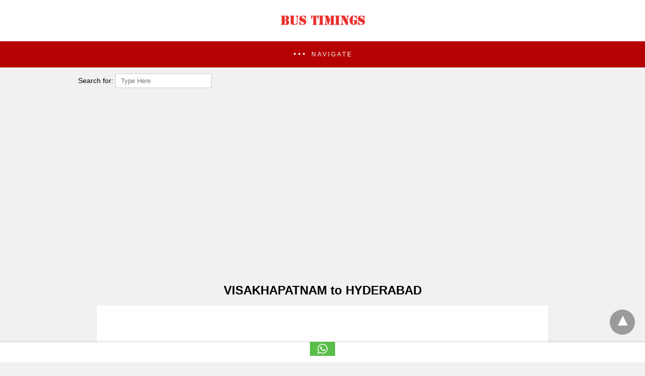

--- FILE ---
content_type: text/html; charset=UTF-8
request_url: https://bustimings.in/apsrtc/visakhapatnam-hyderabad/amp/
body_size: 17968
content:
<!doctype html> <html amp lang="en-US"> <head><script custom-element="amp-form" src="https://cdn.ampproject.org/v0/amp-form-latest.js" async></script><script custom-element="amp-analytics" src="https://cdn.ampproject.org/v0/amp-analytics-latest.js" async></script> <meta charset="utf-8"> <link rel="preconnect" href="//cdn.ampproject.org"> <meta name="viewport" content="width=device-width">  <title>VISAKHAPATNAM to HYDERABAD Bus Timings</title> <meta name="description" content="Latest ★ VISAKHAPATNAM to HYDERABAD Bus Timings, fares, trip distance, APSRTC &amp; bus stand time table, of different buses from pickup points. ☺ Online bus reservation/ticket booking for APSRTC with simple steps. ☞ Know more about VISAKHAPATNAM to HYDERABAD information on the Go!!" /> <link rel="canonical" href="https://bustimings.in/apsrtc/visakhapatnam-hyderabad/" /> <meta property="og:locale" content="en_US" /> <meta property="og:type" content="article" /> <meta property="og:title" content="VISAKHAPATNAM to HYDERABAD Bus Timings" /> <meta property="og:description" content="Latest ★ VISAKHAPATNAM to HYDERABAD Bus Timings, fares, trip distance, APSRTC &amp; bus stand time table, of different buses from pickup points. ☺ Online bus reservation/ticket booking for APSRTC with simple steps. ☞ Know more about VISAKHAPATNAM to HYDERABAD information on the Go!!" /> <meta property="og:url" content="https://bustimings.in/apsrtc/visakhapatnam-hyderabad/" /> <meta property="og:site_name" content="Bus Timings" /> <meta property="article:published_time" content="2022-12-07T14:29:46+00:00" /> <meta property="article:modified_time" content="2016-09-03T12:15:22+00:00" /> <meta property="og:image" content="https://bustimings.in/wp-content/uploads/2015/10/garudaplus2.gif" /> <meta property="og:image:width" content="350" /> <meta property="og:image:height" content="250" /> <meta property="og:image:type" content="image/gif" /> <meta name="author" content="Sri" /> <meta name="twitter:card" content="summary_large_image" /> <script type="application/ld+json" class="yoast-schema-graph">{"@context":"https://schema.org","@graph":[{"@type":"Article","@id":"https://bustimings.in/apsrtc/visakhapatnam-hyderabad/#article","isPartOf":{"@id":"https://bustimings.in/apsrtc/visakhapatnam-hyderabad/"},"author":{"name":"Sri","@id":"https://bustimings.in/#/schema/person/7ab04d45cb12c9c3be997fe02a24c35e"},"headline":"VISAKHAPATNAM to HYDERABAD","datePublished":"2022-12-07T14:29:46+00:00","dateModified":"2016-09-03T12:15:22+00:00","mainEntityOfPage":{"@id":"https://bustimings.in/apsrtc/visakhapatnam-hyderabad/"},"wordCount":120,"publisher":{"@id":"https://bustimings.in/#organization"},"image":{"@id":"https://bustimings.in/apsrtc/visakhapatnam-hyderabad/#primaryimage"},"thumbnailUrl":"https://bustimings.in/wp-content/uploads/2015/10/garudaplus2.gif","keywords":["Hyderabad","Visakhapatnam"],"articleSection":["APSRTC"],"inLanguage":"en-US"},{"@type":"WebPage","@id":"https://bustimings.in/apsrtc/visakhapatnam-hyderabad/","url":"https://bustimings.in/apsrtc/visakhapatnam-hyderabad/","name":"VISAKHAPATNAM to HYDERABAD Bus Timings","isPartOf":{"@id":"https://bustimings.in/#website"},"primaryImageOfPage":{"@id":"https://bustimings.in/apsrtc/visakhapatnam-hyderabad/#primaryimage"},"image":{"@id":"https://bustimings.in/apsrtc/visakhapatnam-hyderabad/#primaryimage"},"thumbnailUrl":"https://bustimings.in/wp-content/uploads/2015/10/garudaplus2.gif","datePublished":"2022-12-07T14:29:46+00:00","dateModified":"2016-09-03T12:15:22+00:00","description":"Latest ★ VISAKHAPATNAM to HYDERABAD Bus Timings, fares, trip distance, APSRTC & bus stand time table, of different buses from pickup points. ☺ Online bus reservation/ticket booking for APSRTC with simple steps. ☞ Know more about VISAKHAPATNAM to HYDERABAD information on the Go!!","breadcrumb":{"@id":"https://bustimings.in/apsrtc/visakhapatnam-hyderabad/#breadcrumb"},"inLanguage":"en-US","potentialAction":[{"@type":"ReadAction","target":["https://bustimings.in/apsrtc/visakhapatnam-hyderabad/"]}]},{"@type":"ImageObject","inLanguage":"en-US","@id":"https://bustimings.in/apsrtc/visakhapatnam-hyderabad/#primaryimage","url":"https://bustimings.in/wp-content/uploads/2015/10/garudaplus2.gif","contentUrl":"https://bustimings.in/wp-content/uploads/2015/10/garudaplus2.gif","width":350,"height":250},{"@type":"BreadcrumbList","@id":"https://bustimings.in/apsrtc/visakhapatnam-hyderabad/#breadcrumb","itemListElement":[{"@type":"ListItem","position":1,"name":"Home","item":"https://bustimings.in/"},{"@type":"ListItem","position":2,"name":"APSRTC","item":"https://bustimings.in/apsrtc/"},{"@type":"ListItem","position":3,"name":"VISAKHAPATNAM to HYDERABAD"}]},{"@type":"WebSite","@id":"https://bustimings.in/#website","url":"https://bustimings.in/","name":"Bus Timings","description":"","publisher":{"@id":"https://bustimings.in/#organization"},"potentialAction":[{"@type":"SearchAction","target":{"@type":"EntryPoint","urlTemplate":"https://bustimings.in/?s={search_term_string}"},"query-input":"required name=search_term_string"}],"inLanguage":"en-US"},{"@type":"Organization","@id":"https://bustimings.in/#organization","name":"Bus Timings","url":"https://bustimings.in/","logo":{"@type":"ImageObject","inLanguage":"en-US","@id":"https://bustimings.in/#/schema/logo/image/","url":"https://bustimings.in/wp-content/uploads/2021/06/BTlogo.png","contentUrl":"https://bustimings.in/wp-content/uploads/2021/06/BTlogo.png","width":274,"height":61,"caption":"Bus Timings"},"image":{"@id":"https://bustimings.in/#/schema/logo/image/"}},{"@type":"Person","@id":"https://bustimings.in/#/schema/person/7ab04d45cb12c9c3be997fe02a24c35e","name":"Sri","image":{"@type":"ImageObject","inLanguage":"en-US","@id":"https://bustimings.in/#/schema/person/image/","url":"https://secure.gravatar.com/avatar/04dde21c8a1c415560d9a869c29de90a?s=96&d=mm&r=g","contentUrl":"https://secure.gravatar.com/avatar/04dde21c8a1c415560d9a869c29de90a?s=96&d=mm&r=g","caption":"Sri"},"description":"A Travel Geek.","url":"https://bustimings.in/author/admin/"}]}</script>  <meta name="theme-color" content="#db0909"/> <meta name="amp-google-client-id-api" content="googleanalytics"> <meta name="generator" content="AMP for WP 1.1.5" /> <link rel="preload" as="script" href="https://cdn.ampproject.org/v0.js"> <link rel="preload" href="https://bustimings.in/wp-content/uploads/2015/10/garudaplus2.gif" as="image"> <script custom-element="amp-ad" src="https://cdn.ampproject.org/v0/amp-ad-0.1.js" async></script>  <script custom-element="amp-addthis" src="https://cdn.ampproject.org/v0/amp-addthis-0.1.js" async></script> <script custom-element="amp-bind" src="https://cdn.ampproject.org/v0/amp-bind-latest.js" async></script> <script custom-element="amp-sidebar" src="https://cdn.ampproject.org/v0/amp-sidebar-0.1.js" async></script>  <script src="https://cdn.ampproject.org/v0.js" async></script> <style amp-boilerplate>body{-webkit-animation:-amp-start 8s steps(1,end) 0s 1 normal both;-moz-animation:-amp-start 8s steps(1,end) 0s 1 normal both;-ms-animation:-amp-start 8s steps(1,end) 0s 1 normal both;animation:-amp-start 8s steps(1,end) 0s 1 normal both}@-webkit-keyframes -amp-start{from{visibility:hidden}to{visibility:visible}}@-moz-keyframes -amp-start{from{visibility:hidden}to{visibility:visible}}@-ms-keyframes -amp-start{from{visibility:hidden}to{visibility:visible}}@-o-keyframes -amp-start{from{visibility:hidden}to{visibility:visible}}@keyframes -amp-start{from{visibility:hidden}to{visibility:visible}}</style><noscript><style amp-boilerplate>body{-webkit-animation:none;-moz-animation:none;-ms-animation:none;animation:none}</style></noscript> <style amp-custom>body{background:#f1f1f1;font-size:16px;line-height:1.4;font-family:sans-serif}.amp-wp-post-content p, .amp-wp-content.the_content{font-family:sans-serif}a{color:#312C7E;text-decoration:none}.clearfix, .cb{clear:both}amp-iframe{max-width:100%;margin-bottom:20px}amp-anim{max-width:100%}.amp-wp-article amp-addthis{display:inherit;margin-top:20px;margin-left:-10px}amp-wistia-player{margin:5px 0px}.alignleft{margin-right:12px;margin-bottom:5px;float:left}.alignright{float:right;margin-left:12px;margin-bottom:5px}.aligncenter{display:block;text-align:center;margin:0 auto}#statcounter{width:1px;height:1px}ol, ul{list-style-position:inside}.hide{display:none}.amp-logo a{text-align:center;font-size:20px;font-weight:bold;line-height:1;padding:4px 3px;margin:0}.amp-wp-content, .amp-wp-title-bar div{max-width:1000px;margin:0 auto}figure.aligncenter amp-img{margin:0 auto}.nav_container{padding:18px 15px;background:#312C7E;color:#fff;text-align:center}amp-sidebar{width:250px}amp-sidebar{background:#efefef}.amp-sidebar-image{line-height:100px;vertical-align:middle}.amp-close-image{top:15px;left:225px;cursor:pointer}.toggle-navigationv2 ul{list-style-type:none;margin:0;padding:0}.toggle-navigationv2 ul ul li a{padding-left:35px;background:#ffffff;display:inline-block}.toggle-navigationv2 ul li a{padding:15px 25px;width:100%;display:inline-block;background:#fafafa;font-size:14px;border-bottom:1px solid #efefef;color:#0a89c0}.close-nav{font-size:12px;background:rgba(0,0,0,0.25);letter-spacing:1px;display:inline-block;padding:10px;border-radius:100px;line-height:8px;margin:14px;color:#ffffff;position:relative;right:0px}.close-nav:hover{background:rgba(0,0,0,0.45)}.toggle-navigation ul{list-style-type:none;margin:0;padding:0;display:inline-block;width:100%}.menu-all-pages-container:after{content:"";clear:both}.toggle-navigation ul li{font-size:13px;border-bottom:1px solid rgba(0, 0, 0, 0.11);padding:11px 0px;width:25%;float:left;text-align:center;margin-top:6px}.toggle-navigation ul ul{display:none}.toggle-navigation ul li a{color:#eee;padding:15px}.toggle-navigation{display:none;background:#444}.toggle-text{color:#fff;font-size:12px;text-transform:uppercase;letter-spacing:3px;display:inherit;text-align:center}.toggle-text:before{content:"...";font-size:32px;font-family:georgia;line-height:0px;margin-left:0px;letter-spacing:1px;top:-3px;position:relative;padding-right:10px}.nav_container:hover + .toggle-navigation, .toggle-navigation:hover, .toggle-navigation:active, .toggle-navigation:focus{display:inline-block;width:100%}.category-widget-wrapper{padding:30px 15% 10px 15%}.amp-category-block ul{list-style-type:none;padding:0}.amp-category-block-btn{display:block;text-align:center;font-size:13px;margin-top:15px;border-bottom:1px solid #f1f1f1;text-decoration:none;padding-bottom:8px}.category-widget-gutter h4{margin-bottom:0px}.category-widget-gutter ul{margin-top:10px;list-style-type:none;padding:0}.amp-category-post{width:32%;display:inline-block;word-wrap:break-word;float:left}.amp-category-post amp-img{margin-bottom:5px}.amp-category-block li:nth-child(3){margin:0 1%}.searchmenu{right:15px}.searchmenu{top:31%;position:absolute}.searchmenu button{background:transparent;border:none}.closebutton{background:transparent;border:0;color:rgba(255, 255, 255, 0.7);border:1px solid rgba(255, 255, 255, 0.7);border-radius:30px;width:32px;height:32px;font-size:12px;text-align:center;position:absolute;top:12px;right:20px;outline:none}amp-lightbox{background:rgba(0, 0, 0,0.85)}[class*=icono-]:after, [class*=icono-]:before{content:'';pointer-events:none}.icono-search:before{position:absolute;left:50%;-webkit-transform:rotate(270deg);-ms-transform:rotate(270deg);transform:rotate(270deg);width:2px;height:9px;box-shadow:inset 0 0 0 32px;top:0px;border-radius:0 0 1px 1px;left:14px}[class*=icono-]{display:inline-block;vertical-align:middle;position:relative;font-style:normal;color:#f42;text-align:left;text-indent:-9999px;direction:ltr}.headerlogo a, [class*=icono-]{color:#F42F42}.amp-wp-content.pagination-holder{background:none;padding:0;box-shadow:none;height:auto;min-height:auto}#pagination{width:100%;margin-top:15px}#pagination .next{float:right;max-width:50%;text-align:right}#pagination .prev{float:left;max-width:50%}#pagination .next a, #pagination .prev a{margin-bottom:12px;-moz-border-radius:2px;-webkit-border-radius:2px;border-radius:2px;-moz-box-shadow:0 2px 3px rgba(0,0,0,.05);-webkit-box-shadow:0 2px 3px rgba(0,0,0,.05);box-shadow:0 2px 3px rgba(0,0,0,.05);padding:11px 15px;font-size:12px}#pagination .next a, #pagination .prev a{color:#666666;background:#fefefe;display:inline-block}.ampforwp-social-icons-wrapper{margin:0.65em 0px 0.65em 0px;height:28px}.s_so{width:100%;bottom:0;display:block;left:0;box-shadow:0px 4px 7px #000;background:#fff;padding:7px 0px 0px 0px;position:fixed;margin:0;z-index:10;text-align:center}.a-so-i{width:50px;height:28px;display:inline-block;background:#5cbe4a;position:relative;top:-8px;padding-top:0px;margin-bottom:5px}.a-so-i amp-img{top:4px}amp-social-share[type="facebookmessenger"]{background-image:url(https://img.icons8.com/color/100/000000/facebook-messenger.png);max-height:33px}header.container{line-height:0}#header{background:#fff;text-align:center;padding:17px 0px 17px 0px;display:inline-block;width:100%;position:relative}#header h1{text-align:center;font-size:20px;font-weight:bold;line-height:1;padding:4px 3px;margin:0}.amp-logo{left:0;right:0;display:inline-block}.amp-logo amp-img{margin:15px 0px 10px 0px}.amp-logo amp-img{margin:0 auto}main{padding:30px 15% 10px 15%}.amp-wp-content.widget-wrapper{padding:12px 10px 10px 10px}main .amp-wp-content{margin-bottom:12px;padding:15px}.amp-loop-list, .featured-image-content, .the_content, .taxonomy-description, .taxonomy-image{background:#fff;-moz-border-radius:2px;-webkit-border-radius:2px;border-radius:2px;-moz-box-shadow:0 2px 3px rgba(0,0,0,.05);-webkit-box-shadow:0 2px 3px rgba(0,0,0,.05);box-shadow:0 2px 3px rgba(0,0,0,.05)}.home-post_image{float:right;margin-left:15px;margin-bottom:-6px}.amp-wp-title{margin-top:0px}h2.amp-wp-title, h3.amp-wp-title{line-height:30px}h2.amp-wp-title a, h3.amp-wp-title a{font-weight:300;color:#000;font-size:20px}h2.amp-wp-title, h3.amp-wp-title, .amp-wp-post-content p{margin:0 0 0 5px;word-wrap:break-word}.amp-wp-post-content .large-screen-excerpt, .amp-wp-post-content .small-screen-excerpt{display:block}.amp-wp-post-content p{font-size:12px;color:#999;line-height:20px;margin:3px 0 0 5px}main .amp-archive-heading{background:none;box-shadow:none;padding:5px}.amp-sub-archives li{width:50%}.amp-sub-archives ul{padding:0;list-style:none;display:flex;font-size:12px;line-height:1.2;margin:5px 0 10px 0px}.page-title{font-size:1.17em;padding:6px 0}#footer{background:#FFFFFF;font-size:13px;text-align:center;letter-spacing:0.2px;padding:20px 0;color:#222222}#footer a{color:#0074A7}#footer p:first-child{margin-bottom:12px}#footer p{margin:0}.footer_menu ul{list-style-type:none;padding:0;text-align:center;margin:0px 20px 25px 20px;line-height:27px;font-size:13px}.footer_menu ul li{display:inline;margin:0 10px}.footer_menu ul li:first-child{margin-left:0}.footer_menu ul li:last-child{margin-right:0}.footer_menu ul ul{display:none}a.btt:hover{cursor:pointer}#ampforwp-jp-relatedposts{padding-top:1em;margin:1em 0;position:relative;clear:both}#ampforwp-jp-relatedposts h3.jp-relatedposts-headline{margin:0 0 1em;display:inline-block;float:left;font-size:9pt;font-weight:700;font-family:inherit}#ampforwp-jp-relatedposts .jp-relatedposts-items-visual{margin-right:-20px}#ampforwp-jp-relatedposts .jp-relatedposts-items{clear:left}#ampforwp-jp-relatedposts .jp-relatedposts-items-visual .jp-relatedposts-post{padding-right:20px;-moz-opacity:.8;opacity:.8}#ampforwp-jp-relatedposts .jp-relatedposts-items .jp-relatedposts-post{float:left;width:33%;margin:0 0 1em;box-sizing:border-box;-moz-box-sizing:border-box;-webkit-box-sizing:border-box}#ampforwp-jp-relatedposts .jp-relatedposts-items-visual h4.jp-relatedposts-post-title{text-transform:none;font-family:inherit;display:block;max-width:100%}#ampforwp-jp-relatedposts .jp-relatedposts-items p,#ampforwp-jp-relatedposts .jp-relatedposts-items time,#ampforwp-jp-relatedposts .jp-relatedposts-items-visual h4.jp-relatedposts-post-title{font-size:14px;line-height:20px;margin:0}#ampforwp-jp-relatedposts .jp-relatedposts-items .jp-relatedposts-post .jp-relatedposts-post-title a{font-size:inherit;font-weight:400;text-decoration:none;-moz-opacity:1;opacity:1}.nav_container{background:rgba(0,116,167,1)}.nav_container a, .nav_container a:hover, .nav_container a:focus{color:#ffffff}.cmt-button-wrapper{margin-bottom:0px;margin-top:60px;text-align:center}.cmt-button-wrapper a{color:#fff;background:#312c7e;font-size:13px;padding:10px 20px 10px 20px;box-shadow:0 0px 3px rgba(0,0,0,.04);border-radius:80px}h1.amp-wp-title, h2.amp-wp-title{text-align:center;margin:0.7em 0px 0.6em 0px;font-size:1.5em}h2.amp-wp-sub-title{font-size:20px;line-height:1.4em;margin-top:0px;color:#a0a0a0}h2.amp-wp-sub-title.center{text-align:center}.amp-wp-content.post-title-meta, .amp-wp-content.post-pagination-meta{background:none;padding:0;box-shadow:none}.post-pagination-meta{min-height:75px}.single-post .post-pagination-meta{min-height:auto}.single-post .ampforwp-social-icons{display:block}.post-pagination-meta .amp-wp-tax-category, .post-title-meta .amp-wp-tax-tag{display:none}.amp-meta-wrapper{border-bottom:1px solid #DADADA;padding-bottom:10px;display:inline-block;width:100%;margin-bottom:0}.amp-wp-meta{padding-left:0}.amp-wp-tax-category{float:right}.amp-wp-tax-tag, .amp-wp-meta li{list-style:none;display:inline-block}li.amp-wp-tax-category{float:right}.amp-wp-byline, .amp-wp-posted-on{float:left}.amp-wp-content amp-img{max-width:100%}figure{margin:0}figcaption{font-size:11px;margin-bottom:11px;background:#eee;padding:6px 8px;text-align:center}.amp-wp-author:before{content:"By ";color:#555}.amp-wp-author{margin-right:1px}.amp-wp-meta{font-size:12px;color:#555}.amp-wp-author-name:before{content:'By'}.amp-ad-wrapper{text-align:center}.single-post main{padding:12px 15% 10px 15%}.the_content p{margin-top:5px;color:#333;font-size:15px;line-height:26px;margin-bottom:15px;word-break:break-word}.the_content small{font-size:11px;line-height:1.2;color:#111;margin-bottom:5px;display:inline-block}.amp-wp-tax-tag{font-size:13px;border:0;display:inline-block;margin:0.5em 0px 0.7em 0px;width:100%}main .amp-wp-content.featured-image-content{padding:0px;border:0;margin-bottom:0;box-shadow:none;text-align:center}.amp-wp-article-featured-image amp-img{margin:0 auto}.amp-wp-article-featured-image.wp-caption .wp-caption-text, .ampforwp-gallery-item .wp-caption-text{color:#696969;font-size:11px;line-height:15px;background:#eee;margin:0;padding:.66em .75em;text-align:center}.ampforwp-gallery-item.amp-carousel-slide{padding-bottom:20px}.amp-wp-content.post-pagination-meta{max-width:1030px;margin:0 auto}.single-post .ampforwp-social-icons.ampforwp-social-icons-wrapper{margin:0.9em auto 0.9em auto;max-width:1030px}.amp-wp-article-header.amp-wp-article-category.ampforwp-meta-taxonomy{margin:10px auto;max-width:1030px}.ampforwp_single_excerpt{margin-bottom:15px;font-size:15px;text-align:center}.single-post .amp_author_area amp-img{margin:0;float:left;margin-right:12px;border-radius:60px}.single-post .amp_author_area .amp_author_area_wrapper{display:inline-block;width:100%;line-height:1.4;margin-top:2px;font-size:13px;color:#333}.a-so-twitter{background:#1da1f2}.a-so-i-rounded-author{padding:10px 0px 10px 10px;display:inline-table;border-radius:50%;cursor:pointer}main .amp-wp-content.relatedpost{background:none;box-shadow:none;max-width:1030px;padding:0px 0 0 0;margin:1.8em auto 1.5em auto}.rp .related-title, .cmts_list h3{font-size:14px;font-weight:bold;letter-spacing:0.4px;margin:15px 0 10px 0;color:#333}.rp .related-title{display:block}.rp ol{list-style-type:none;margin:0;padding:0}.rp ol li{display:inline-block;width:100%;margin-bottom:12px;background:#fefefe;-moz-border-radius:2px;-webkit-border-radius:2px;border-radius:2px;-moz-box-shadow:0 2px 3px rgba(0,0,0,.05);-webkit-box-shadow:0 2px 3px rgba(0,0,0,.05);box-shadow:0 2px 3px rgba(0,0,0,.05);padding:0px}.rp .related_link{margin-top:18px;margin-bottom:10px;margin-right:10px}.rp .related_link a{font-weight:300;color:#000;font-size:18px}.rp ol li amp-img{width:100px;float:left;margin-right:15px}.rp ol li p{font-size:12px;color:#999;line-height:1.2;margin:12px 0 0 0;word-break:break-word}.no_related_thumbnail{padding:15px 18px}.no_related_thumbnail .related_link{margin:16px 18px 20px 19px}.page-numbers{padding:9px 10px;background:#fff;font-size:14px}.ampforwp-comment-wrapper{margin:1.8em 0px 1.5em 0px}main .amp-wp-content.cmts_list{background:none;box-shadow:none;max-width:1030px;padding:0}.cmts_list div{display:inline-block}.cmts_list ul{margin:0;padding:0}.cmts_list ul.children{padding-bottom:10px;margin-left:4%;width:96%}.cmts_list ul li p{margin:0;font-size:15px;clear:both;padding-top:16px;word-break:break-word}.cmts_list ul li{font-size:13px;list-style-type:none;margin-bottom:12px;background:#fefefe;-moz-border-radius:2px;-webkit-border-radius:2px;border-radius:2px;-moz-box-shadow:0 2px 3px rgba(0,0,0,.05);-webkit-box-shadow:0 2px 3px rgba(0,0,0,.05);box-shadow:0 2px 3px rgba(0,0,0,.05);padding:0px;max-width:1000px;width:100%}.cmts_list ul li .cmt-body{padding:25px;width:91%}.cmts_list ul li .cmt-body .cmt-author{margin-right:5px}.cmt-author{float:left}.cmt-author-img{float:left;margin-right:5px;border-radius:60px}.single-post footer.cmt-meta{padding-bottom:0;line-height:1.7}.cmts_list li li{margin:20px 20px 10px 20px;background:#f7f7f7;box-shadow:none;border:1px solid #eee}.cmts_list li li li{margin:20px 20px 10px 20px}.cmt-content amp-img{max-width:300px}.amp-facebook-comments{margin-top:45px}.amp_home_body .amp_ad_1{margin-top:10px;margin-bottom:-20px}.single-post .amp_ad_1{margin-top:10px;margin-bottom:-20px}html .single-post .ampforwp-incontent-ad-1{margin-bottom:10px}.amp-ad-4{margin-top:10px}.amp-wp-content blockquote{border-left:3px solid;margin:0;padding:15px 20px 8px 24px;background:#f3f3f3}pre{white-space:pre-wrap}table{display:-webkit-box;display:-ms-flexbox;display:flex;-ms-flex-wrap:wrap;flex-wrap:wrap;overflow-x:auto}table a:link{font-weight:bold;text-decoration:none}table a:visited{color:#999999;font-weight:bold;text-decoration:none}table a:active,table a:hover{color:#bd5a35;text-decoration:underline}table{color:#666;font-size:12px;text-shadow:1px 1px 0px #fff;background:inherit;margin:0px;width:95%}table th{padding:21px 25px 22px 25px;border-top:1px solid #fafafa;border-bottom:1px solid #e0e0e0;background:#ededed;background:-webkit-gradient(linear, left top, left bottom, from(#ededed), to(#ebebeb));background:-moz-linear-gradient(top, #ededed, #ebebeb)}table th:first-child{text-align:left;padding-left:20px}table tr:first-child th:first-child{-moz-border-radius-topleft:3px;-webkit-border-top-left-radius:3px;border-top-left-radius:3px}table tr:first-child th:last-child{-moz-border-radius-topright:3px;-webkit-border-top-right-radius:3px;border-top-right-radius:3px}table tr{text-align:center;padding-left:20px;border:2px solid #eee}table td:first-child{text-align:left;padding-left:20px;border-left:0}table td{padding:18px;border-top:1px solid #ffffff;border-bottom:1px solid #e0e0e0;border-left:1px solid #e0e0e0;background:#fafafa;background:-webkit-gradient(linear, left top, left bottom, from(#fbfbfb), to(#fafafa));background:-moz-linear-gradient(top, #fbfbfb, #fafafa)}table tr.even td{background:#f6f6f6;background:-webkit-gradient(linear, left top, left bottom, from(#f8f8f8), to(#f6f6f6));background:-moz-linear-gradient(top, #f8f8f8, #f6f6f6)}table tr:last-child td{border-bottom:0}table tr:last-child td:first-child{-moz-border-radius-bottomleft:3px;-webkit-border-bottom-left-radius:3px;border-bottom-left-radius:3px}table tr:last-child td:last-child{-moz-border-radius-bottomright:3px;-webkit-border-bottom-right-radius:3px;border-bottom-right-radius:3px}table tr:hover td{background:#f2f2f2;background:-webkit-gradient(linear, left top, left bottom, from(#f2f2f2), to(#f0f0f0));background:-moz-linear-gradient(top, #f2f2f2, #f0f0f0)}.hide-meta-info{display:none}@media screen and (min-width:650px){table{display:inline-table}}@media screen and (max-width:800px){.single-post main{padding:12px 10px 10px 10px}}@media screen and (max-width:630px){.related_link{margin:16px 18px 20px 19px}.amp-category-post{line-height:1.45;font-size:14px}.amp-category-block li:nth-child(3){margin:0 0.6%}}@media screen and (max-width:510px){.ampforwp-tax-category span{display:none}.rp ol li p{line-height:1.6;margin:7px 0 0 0}.rp .related_link{margin:17px 18px 17px 19px}.cmts_list ul li .cmt-body{width:auto}}@media screen and (max-width:425px){.alignright, .alignleft{float:none}.rp .related_link{margin:13px 18px 14px 19px}.rp .related_link a{font-size:18px;line-height:1.7}.amp-meta-wrapper{display:inline-block;margin-bottom:0px;margin-top:8px;width:100%}.ampforwp-tax-category{padding-bottom:0}h1.amp-wp-title{margin:16px 0px 13px 0px}.amp-wp-byline{padding:0}.rp .related_link a{font-size:17px;line-height:1.5}.amp-wp-post-content .large-screen-excerpt, .related_link .large-screen-excerpt{display:none}}@media screen and (max-width:375px){#pagination .next a, #pagination .prev a{padding:10px 6px;font-size:11px;color:#666}.rp .related-title, .cmts_list h3{margin-top:15px}#pagination .next{margin-bottom:15px}.rp .related_link a{font-size:15px;line-height:1.6}}@media screen and (max-width:340px){.rp .related_link a{font-size:15px}.single-post main{padding:10px 5px 10px 5px}.the_content .amp-ad-wrapper{text-align:center;margin-left:-13px}.amp-category-post{line-height:1.45;font-size:12px}.amp-category-block li:nth-child(3){margin:0%}}@media screen and (max-width:320px){.rp .related_link a{font-size:13px}h1.amp-wp-title{font-size:17px;padding:0px 4px}}@media screen and (max-width:400px){.amp-wp-title{font-size:19px;margin:21px 10px -1px 10px}}@media screen and (max-width:767px){.amp-wp-post-content .small-screen-excerpt{display:block}main, .amp-category-block, .category-widget-wrapper{padding:15px 18px 0px 18px}.toggle-navigation ul li{width:50%}#pagination .next{width:100%}#pagination .prev{float:none;width:100%}}@media screen and (max-width:495px){h2.amp-wp-title a{font-size:17px;line-height:26px}}.amp-wp-tax-tag a, a, .amp-wp-author, .headerlogo a, [class*=icono-]{color:#0a89c0;}body a{color:#d92b03}.amp-wp-content blockquote{border-color:#0a89c0;}.cmt-button-wrapper a{background:#0a89c0;}amp-user-notification{border-color:#0a89c0;}amp-user-notification button{background-color:#0a89c0;}.amp-wp-author:before{content:" By "}.ampforwp-tax-category span:first-child:after{content:' '}.ampforwp-tax-category span:after,.ampforwp-tax-tag span:after{content:', '}.ampforwp-tax-category span:last-child:after, .ampforwp-tax-tag span:last-child:after{content:' '}.amp-wp-article-content img{max-width:100%}.design_2_wrapper .amp-loop-list .amp-wp-meta{display:none}.breadcrumb{line-height:1;margin-bottom:6px}.breadcrumb ul, .category-single ul{padding:0;margin:0}.breadcrumb ul li{display:inline}.breadcrumb ul li a, .breadcrumb ul li span{font-size:12px}.breadcrumb ul li a::after{content:"\25BA";display:inline-block;font-size:8px;padding:0 6px 0 7px;vertical-align:middle;opacity:0.5;position:relative;top:-0.5px}.breadcrumb ul li:hover a::after{color:#c3c3c3}.breadcrumb .bread-post{color:#555}.breadcrumb ul li:last-child a::after{display:none}.amp-menu > li > a > amp-img, .sub-menu > li > a > amp-img{display:inline-block;margin-right:4px}.menu-item amp-img{width:16px;height:11px;display:inline-block;margin-right:5px}.amp-carousel-container{position:relative;width:100%;height:100%}.amp-carousel-img img{object-fit:contain}.amp-menu li{position:relative;margin:0}.amp-menu li.menu-item-has-children ul{display:none;margin:0;background:#222}.amp-menu li.menu-item-has-children ul ul{background:#444}.amp-menu input{display:none}.amp-menu [id^=drop]:checked + label + ul{display:block}.amp-menu .toggle:after{content:'\25be';position:absolute;padding:10px 15px 10px 30px;right:0;font-size:18px;color:#ccc;top:5px;z-index:10000;line-height:1}.amp-ad-wrapper span{display:inherit;font-size:12px;line-height:1}.amp-ad-wrapper{text-align:center}.amp-ad-wrapper{text-align:center;margin-left:-13px}.amp-ad-wrapper, .amp-wp-article amp-ad{direction:ltr}.amp-ad-2{margin-bottom:50px}.amp_home_body .amp_ad_1{margin-top:10px;margin-bottom:-20px}table, th, td{font-size:9px}.rp .related_link a{color:#b50101}.nav_container{background:#b50101}.amp-ad-1{max-width:1000px}.amp-ad-2{max-width:1000px}.amp-ad-6{max-width:1000px}.f-w{display:inline-flex;width:100%;flex-wrap:wrap}.w-bl{margin-left:0;display:flex;flex-direction:column;position:relative;flex:1 0 22%;margin:0 15px 30px;line-height:1.5;font-size:14px}.w-bl h4{font-size:12px;font-weight:500;margin-bottom:20px;text-transform:uppercase;letter-spacing:1px;padding-bottom:4px}.w-bl ul{padding:0;margin:0}.w-bl ul li{list-style-type:none;margin-bottom:15px}.w-bl ul li:last-child{margin-bottom:0}.w-bl ul li a{text-decoration:none}.w-bl .menu li .sub-menu, .w-bl .lb-x{display:none}.w-bl table{border-collapse:collapse;margin:0 0 1.5em;width:100%}.w-bl tr{border-bottom:1px solid #eee}.w-bl th, .w-bl td{text-align:center}.w-bl td{padding:0.4em}.w-bl th:first-child, .w-bl td:first-child{padding-left:0}.w-bl thead th{border-bottom:2px solid #bbb;padding-bottom:0.5em;padding:0.4em}.w-bl .calendar_wrap caption{font-size:14px;margin-bottom:10px}.w-bl form{display:inline-flex;flex-wrap:wrap;align-items:center}.w-bl .search-submit{text-indent:-9999px;padding:0;margin:0;background:transparent;line-height:0;display:inline-block;opacity:0}.w-bl .search-field{border:1px solid #ccc;padding:6px 10px}@media(max-width:480px){.f-w{display:inline-block}.w-bl{flex:1 0 100%}}@media(max-width:480px){.amp-wp-content .alignright, .amp-wp-content .alignleft{float:none;margin:0 auto}}@media (min-width:768px){.wp-block-columns{display:flex}.wp-block-column{max-width:50%;margin:0px 10px}}.amp-wp-content.the_content h1, .amp-wp-content.the_content h2, .amp-wp-content.the_content h3, .amp-wp-content.the_content h4, .amp-wp-content.the_content h5, .amp-wp-content.the_content h6{margin:15px 0px}.amp-wp-content.the_content h1{font-size:32px}.amp-wp-content.the_content h2{font-size:27px}.amp-wp-content.the_content h3{font-size:24px}.amp-wp-content.the_content h4{font-size:20px}.amp-wp-content.the_content h5{font-size:17px}.amp-wp-content.the_content h6{font-size:15px}amp-facebook-like{max-height:28px}.link-menu .toggle{width:100%;height:100%;position:absolute;top:0px;right:0;cursor:pointer}.ampforwp-blocks-gallery-caption{font-size:16px}.amp-wp-content table, .cntn-wrp.artl-cnt table{height:auto}amp-img.amp-wp-enforced-sizes[layout=intrinsic] > img, .amp-wp-unknown-size > img{object-fit:contain}.rtl amp-carousel{direction:ltr}.rtl .amp-menu .toggle:after{left:0;right:unset}.sharedaddy li{display:none}sub{vertical-align:sub;font-size:small}sup{vertical-align:super;font-size:small}@media only screen and (max-width:480px){svg{max-width:250px;max-height:250px}}h2.amp-post-title{word-break:break-word;word-wrap:break-word}h2.amp-wp-sub-title{word-break:break-word;word-wrap:break-word}h2.amp-wp-sub-title{font-size:20px;line-height:1.4em;margin-top:0px;color:#a0a0a0}h2.amp-wp-sub-title.center{text-align:center}@media (min-width:768px){.artl-cnt .wp-block-column{max-width:100%}}.*{-moz-user-select:none;-webkit-user-select:none;cursor:default}html{-webkit-touch-callout:none;-webkit-user-select:none;-khtml-user-select:none;-moz-user-select:none;-ms-user-select:none;user-select:none;-webkit-tap-highlight-color:rgba(0,0,0,0)}.btt{position:fixed;bottom:55px;right:20px;background:rgba(71, 71, 71, 0.5);color:#fff;border-radius:100%;width:50px;height:50px;text-decoration:none}.btt:hover{color:#fff;background:#474747}.btt:before{content:'\25be';display:block;font-size:35px;font-weight:600;color:#fff;transform:rotate(180deg);text-align:center;line-height:1.5} .wp-block-table{min-width:240px}table.wp-block-table.alignright,table.wp-block-table.alignleft,table.wp-block-table.aligncenter{width:auto}table.wp-block-table.aligncenter{width:50%}table.wp-block-table.alignfull,table.wp-block-table.alignwide{display:table}table{overflow-x:auto}table a:link{font-weight:bold;text-decoration:none}table a:visited{color:#999999;font-weight:bold;text-decoration:none}table a:active, table a:hover{color:#bd5a35;text-decoration:underline}table{font-family:Arial, Helvetica, sans-serif;color:#666;font-size:15px;text-shadow:1px 1px 0px #fff;background:inherit;margin:0px;width:95%}table th{padding:21px 25px 22px 25px;border-top:1px solid #fafafa;border-bottom:1px solid #e0e0e0;background:#ededed}table th:first-child{text-align:left;padding-left:20px}table tr:first-child th:first-child{-webkit-border-top-left-radius:3px;border-top-left-radius:3px}table tr:first-child th:last-child{-webkit-border-top-right-radius:3px;border-top-right-radius:3px}table tr{text-align:center;padding-left:20px;border:2px solid #eee}table td:first-child{padding-left:20px;border-left:0}table td{padding:18px;border-top:1px solid #ffffff;border-bottom:1px solid #e0e0e0;border-left:1px solid #e0e0e0}table tr.even td{background:#f6f6f6;background:-webkit-gradient(linear, left top, left bottom, from(#f8f8f8), to(#f6f6f6))}table tr:last-child td{border-bottom:0}table tr:last-child td:first-child{-webkit-border-bottom-left-radius:3px;border-bottom-left-radius:3px}table tr:last-child td:last-child{-webkit-border-bottom-right-radius:3px;border-bottom-right-radius:3px}@media screen and (min-width:650px){table{display:inline-table}}.has-text-align-left{text-align:left}.has-text-align-right{text-align:right}.has-text-align-center{text-align:center}.collapsible-captions amp-img img{object-fit:contain}.web-stories-list__story-poster amp-img{width:100%;height:100%}.quads-sticky{width:100%;position:fixed;max-width:100%;bottom:0;margin:0;text-align:center;background-color:#fff}.quads-sticky .quads-location{text-align:center}.quads-sticky .wp_quads_dfp{display:contents}span.quads-sticky-ad-close{background-color:#fff;width:25px;height:25px;text-align:center;line-height:22px;position:absolute;right:35px;top:-15px;cursor:pointer;transition:all 0.5s ease;border-radius:50%}amp-web-push-widget button.amp-subscribe{display:inline-flex;align-items:center;border-radius:5px;border:0;box-sizing:border-box;margin:0;padding:10px 15px;cursor:pointer;outline:none;font-size:15px;font-weight:500;background:#4A90E2;margin-top:7px;color:white;box-shadow:0 1px 1px 0 rgba(0, 0, 0, 0.5);-webkit-tap-highlight-color:rgba(0, 0, 0, 0)}.fd-h{height:500px;overflow:hidden;position:relative}.fd-b-c{text-align:center;margin:0px 0px 30px 0px}.fd-b-c .fd-b:hover{cursor:pointer}.fd-b-c .fd-b{border:none;border-radius:5px;color:#fff;font-size:16px;font-weight:700;padding:12px 32px 12px 32px;background-color:#000}.fd-h:after{content:"";display:inline-block;position:absolute;background:linear-gradient(to bottom,rgba(255,255,255,0) 0,rgba(255,255,255,1) 100%);width:100%;bottom:0;top:auto;height:230px}.quads-ad-label{font-size:12px;text-align:center;color:#333}.amp-logo amp-img{width:190px}.amp-menu input{display:none}.amp-menu li.menu-item-has-children ul{display:none}.amp-menu li{position:relative;display:block}.amp-menu > li a{display:block}div.acss921e8{float:none;padding:0px 0 0px 0;text-align:center}span.acssd9f0b{font-size:16px}ins.acss0490b{display:inline-block;height:250px;max-width:300px}</style> </head> <body data-amp-auto-lightbox-disable class="body single-post 181 post-id-181 singular-181 design_2_wrapper post 1.1.5" > <div id="backtotop"></div><header class="container design2-header"> <div id="headerwrap"> <div id="header"> <div class="amp-logo"> <a href="https://bustimings.in/amp/" title="Bus Timings" > <amp-img data-hero src="https://bustimings.in/wp-content/uploads/2022/06/BT-logo-v22.webp" width="380" height="90" alt="Bus Timings" class="amp-logo" layout="responsive"></amp-img></a> </div> </div> </div> </header> <div on='tap:sidebar.toggle' aria-label="Navigation" role="button" tabindex="0" class="nav_container"> <a class="toggle-text">Navigate</a> </div> <amp-sidebar id='sidebar' layout="nodisplay" side="right"> <div class="toggle-navigationv2"> <div role="button" tabindex="0" on='tap:sidebar.close' class="close-nav">X</div> <nav id ="primary-amp-menu"> <div class="menu-amp-top-menu-container"><ul id="menu-amp-top-menu" class="menu amp-menu"><li id="menu-item-10699" class="menu-item menu-item-type-taxonomy menu-item-object-category menu-item-10699 "><a href="https://bustimings.in/apsrtc/amp/" class="dropdown-toggle" data-toggle="dropdown" on="tap:sidebar.close"><span>APSRTC</span></a></li> <li id="menu-item-10702" class="menu-item menu-item-type-taxonomy menu-item-object-category menu-item-10702 "><a href="https://bustimings.in/tsrtc/amp/" class="dropdown-toggle" data-toggle="dropdown" on="tap:sidebar.close"><span>TSRTC</span></a></li> <li id="menu-item-10703" class="menu-item menu-item-type-taxonomy menu-item-object-category current-post-ancestor current-menu-parent current-post-parent menu-item-10703 "><a href="https://bustimings.in/tnstc/amp/" class="dropdown-toggle" data-toggle="dropdown" on="tap:sidebar.close"><span>TNSTC</span></a></li> <li id="menu-item-10704" class="menu-item menu-item-type-custom menu-item-object-custom menu-item-10704 "><a href="https://bustimings.in/city/setc/amp/amp/" class="dropdown-toggle" data-toggle="dropdown" on="tap:sidebar.close"><span>SETC</span></a></li> <li id="menu-item-10700" class="menu-item menu-item-type-taxonomy menu-item-object-category menu-item-10700 "><a href="https://bustimings.in/ksrtc/amp/" class="dropdown-toggle" data-toggle="dropdown" on="tap:sidebar.close"><span>KSRTC</span></a></li> <li id="menu-item-10705" class="menu-item menu-item-type-taxonomy menu-item-object-category menu-item-10705 "><a href="https://bustimings.in/kias-8/amp/" class="dropdown-toggle" data-toggle="dropdown" on="tap:sidebar.close"><span>KIAS 8</span></a></li> <li id="menu-item-10701" class="menu-item menu-item-type-taxonomy menu-item-object-category menu-item-10701 "><a href="https://bustimings.in/msrtc/amp/" class="dropdown-toggle" data-toggle="dropdown" on="tap:sidebar.close"><span>MSRTC</span></a></li> <li id="menu-item-10706" class="menu-item menu-item-type-taxonomy menu-item-object-category menu-item-10706 "><a href="https://bustimings.in/gsrtc/amp/" class="dropdown-toggle" data-toggle="dropdown" on="tap:sidebar.close"><span>GSRTC</span></a></li> </ul></div> </nav> </div> </amp-sidebar> <div class="amp-wp-content widget-wrapper"> <div class="cntr"> <div class="amp_widget_below_the_header f-w"> <div class="w-bl"><form role="search" method="get" id="searchform" class="search-form" action="https://bustimings.in/" target="_top"> <label> <span class="screen-reader-text">Search for:</span> <input type="text" value="" placeholder="Type Here" name="s" class="search-field"> </label> <input type="text" placeholder="Type Here" value="1" name="amp" class="hide" id="ampforwp_search_query_item"> <input type="submit" class="search-submit"></form></div> </div> </div> </div> <div class="amp-ad-wrapper amp_ad_1"><amp-ad class="amp-ad-1" type="adsense" width=100vw height=320 data-ad-client="ca-pub-4863232671146168" data-ad-slot="6845299688"data-auto-format="rspv" data-full-width><div overflow></div></amp-ad> </div> <main> <article class="amp-wp-article"> <header class="amp-wp-article-header ampforwp-title"> <h1 class="amp-wp-title">VISAKHAPATNAM to HYDERABAD</h1> </header> <div class="amp-wp-article-content">  <div class="amp-wp-content the_content"> <div class="amp-ad-wrapper amp_ad_3"><amp-ad class="amp-ad-3" type="adsense" width=320 height=50 data-ad-client="ca-pub-4863232671146168" data-ad-slot="1565111281"></amp-ad> </div><table width="826"> <tbody> <tr> <td width="73">Service No</td> <td width="216">Route</td> <td width="97">Travel Timings</td> <td width="105">Duration</td> <td width="170">Bus Type</td> <td width="165">Depot</td> </tr> <tr> <td>3450</td> <td>ASK(BHEL)-VSP</td> <td>14:30 → 03:30</td> <td>13 hrs</td> <td>SUPER LUXURY</td> <td>VISAKHAPATNAM</td> </tr> <tr> <td>3451</td> <td>VSP – BHEL</td> <td>15:30 → 04:30</td> <td>13 hrs</td> <td>SUPER LUXURY</td> <td>VISAKHAPATNAM</td> </tr> <tr> <td>2974</td> <td>SKLM – MGBS</td> <td>16:30 → 06:00</td> <td>13 hrs</td> <td>SUPER LUXURY</td> <td>SRIKAKULAM-2</td> </tr> <tr> <td>3132</td> <td>VZM – MGBS</td> <td>16:45 → 06:30</td> <td>13 hrs</td> <td>SUPER LUXURY</td> <td>VIZIANAGARAM</td> </tr> <tr> <td>3369</td> <td>MDWD – VSP- KPHB-G.RAMARAM</td> <td>17:00 → 06:30</td> <td>13 hrs</td> <td>SUPER LUXURY</td> <td>MADHURA WADA</td> </tr> <tr> <td>3377</td> <td>VSP -MGBS(HYD)</td> <td>17:30 → 07:00</td> <td>13 hrs</td> <td>SUPER LUXURY</td> <td>NARSIPATNAM</td> </tr> <tr> <td>3357</td> <td>VSP – MGBS-BHEL ( 2 – STOP )</td> <td>18:00 → 05:15</td> <td>11 hrs</td> <td>GARUDA PLUS</td> <td>VISAKHAPATNAM</td> </tr> <tr> <td>3381</td> <td>MDWD – VSP -MGBS(HYD)</td> <td>18:30 → 08:00</td> <td>13 hrs</td> <td>SUPER LUXURY</td> <td>MADHURA WADA</td> </tr> <tr> <td>3394</td> <td>VSP – MGBS ( 3 STOP )</td> <td>19:00 → 06:30</td> <td>11 hrs</td> <td>INDRA(A.C. Semi Sleeper)</td> <td>VISAKHAPATNAM</td> </tr> <tr> <td>3373</td> <td>MDWD-VSP -MGBS(HYD)</td> <td>19:45 → 09:15</td> <td>13 hrs</td> <td>SUPER LUXURY</td> <td>MADHURA WADA</td> </tr> <tr> <td>3359</td> <td>VSP-KPHB-BHEL ( 2 STOP )</td> <td>20:00 → 07:15</td> <td>11 hrs</td> <td>GARUDA</td> <td>VISAKHAPATNAM</td> </tr> <tr> <td>3363</td> <td>VSP – BHEL (SINGLE – STOP)</td> <td>21:00 → 08:00</td> <td>11 hrs</td> <td>GARUDA PLUS</td> <td>VISAKHAPATNAM</td> </tr> <tr> <td>3447</td> <td>VSP – MGBS ( KPHB TWO -STOP)</td> <td>21:00 → 10:00</td> <td>13 hrs</td> <td>SUPER LUXURY</td> <td>VISAKHAPATNAM</td> </tr> </tbody> <div id="xsbf-after-content" class="after-content"> </div></table>  <div class="quads-location quads-ad10364 acss921e8" id="quads-ad10364" data-lazydelay="0"> <amp-ad layout="fixed" width="330" height="180" type="adsense" data-ad-client="ca-pub-4863232671146168" data-ad-slot="3388752531"></amp-ad> </div>  </div> <div class="amp-ad-wrapper amp_ad_4"><amp-ad class="amp-ad-4" type="adsense" width=320 height=100 data-ad-client="ca-pub-4863232671146168" data-ad-slot="4471328883"></amp-ad> </div> <div class="amp-wp-content"><amp-addthis width="320" height="92" data-pub-id="ra-5cc8551aa4f16f5c" data-widget-id="cwgj"></amp-addthis></div>    <div class="amp-wp-content post-pagination-meta"> <div id="pagination"> <div class="next"> <a href="https://bustimings.in/tsrtc/jagityal-hyderabad/amp/"> JAGITYAL TO HYDERABAD &raquo;</a> </div> <div class="prev"> <a href="https://bustimings.in/tsrtc/jangaon-hyderabad/amp/"> &laquo; Jangaon to Hyderabad</a> </div> <div class="clearfix"></div> </div> </div>   </div> <div class="amp-wp-article-header amp-wp-article-category ampforwp-meta-taxonomy "> <div class="amp-wp-meta amp-wp-tax-tag ampforwp-tax-tag"> Tags: <span class="amp-tag-28"><a href="https://bustimings.in/city/hyderabad/amp/" >Hyderabad</a></span><span class="amp-tag-30"><a href="https://bustimings.in/city/visakhapatnam/amp/" >Visakhapatnam</a></span> </div> </div> <div class="amp-wp-content amp_author_area ampforwp-meta-taxonomy"> <div class="amp_author_area_wrapper"> <amp-img src="https://secure.gravatar.com/avatar/04dde21c8a1c415560d9a869c29de90a?s=70&#038;d=mm&#038;r=g" width="70" height="70" layout="fixed"></amp-img> <strong> Sri</strong>: A Travel Geek. </div> </div> <div class="amp-wp-content relatedpost"> <div class="rp"> <span class="related-title"> Related Post</span> <ol class="clearfix"> <li class="no_related_thumbnail"> <div class="related_link"> <a href="https://bustimings.in/tsrtc/mulugu-hyderabad/amp/" title="Mulugu to Hyderabad" >Mulugu to Hyderabad</a> </div> </li> <li class="no_related_thumbnail"> <div class="related_link"> <a href="https://bustimings.in/tsrtc/bhupalpally-hyderabad/amp/" title="Bhupalpally to Hyderabad" >Bhupalpally to Hyderabad</a> </div> </li> <li class="no_related_thumbnail"> <div class="related_link"> <a href="https://bustimings.in/tsrtc/hyderabad-sircilla/amp/" title="HYDERABAD to SIRCILLA" >HYDERABAD to SIRCILLA</a> </div> </li> <li class="no_related_thumbnail"> <div class="related_link"> <a href="https://bustimings.in/tsrtc/sircilla-hyderabad/amp/" title="Sircilla to Hyderabad" >Sircilla to Hyderabad</a> </div> </li> <li class="no_related_thumbnail"> <div class="related_link"> <a href="https://bustimings.in/apsrtc/vijayawada-bhel/amp/" title="Vijayawada to BHEL" >Vijayawada to BHEL</a> </div> </li> <li class="no_related_thumbnail"> <div class="related_link"> <a href="https://bustimings.in/tsrtc/manthani-hyderabad/amp/" title="MANTHANI to HYDERABAD" >MANTHANI to HYDERABAD</a> </div> </li> </ol> </div> </div> </article> </main> <div class="amp-wp-content widget-wrapper"> <div class="cntr"> <div class="amp_widget_above_the_footer f-w"> <div class="w-bl"><form role="search" method="get" id="searchform" class="search-form" action="https://bustimings.in/" target="_top"> <label> <span class="screen-reader-text">Search for:</span> <input type="text" value="" placeholder="Type Here" name="s" class="search-field"> </label> <input type="text" placeholder="Type Here" value="1" name="amp" class="hide" id="ampforwp_search_query_item"> <input type="submit" class="search-submit"></form></div><div class="w-bl"><h4>You May Interested:</h4> <div class="textwidget"><span class="acssd9f0b"> <a href="https://bustimings.in/tsrtc/hyderabad-srisailam/amp/" title="Hyderabad to Srisailam Bus Timings">Hyderabad to Srisailam Bus Timings</a> | <a href="https://bustimings.in/tsrtc/srisailam-hyderabad/amp/">Srisailam to Hyderabad Bus Timings</a> | <a href="https://bustimings.in/tsrtc/hyderabad-airport-pushpak/amp/" title="Pushpak Bus Timings">Pushpak Bus Timings</a> | <a href="https://bustimings.in/tsrtc/hyderabad-warangal/amp/" title="Hyderabad to Warangal Bus Timings">Hyderabad to Warangal Bus Timings</a> | <a href="https://bustimings.in/apsrtc/visakhapatnam-annavaram/amp/" title="Vizag to Annavaram Bus Timings">Vizag to Annavaram Bus Timings</a> | <a href="https://bustimings.in/tsrtc/hyderabad-chennai/amp/">Hyderabad to Chennai Bus Timings</a> | <a href="https://bustimings.in/tsrtc/chennai-hyderabad/amp/">Chennai to Hyderabad Bus Timings</a> | <a href="https://bustimings.in/tsrtc/hyderabad-bhadrachalam/amp/">Hyderabad to Bhadrachalam Bus Timings</a> | <a href="https://bustimings.in/tsrtc/bhadrachalam-hyderabad/amp/">Bhadrachalam to Hyderabad Bus Timings</a> | <a href="https://bustimings.in/tsrtc/jbs-yadagirigutta/amp/">JBS to Yadagirigutta Bus Timings</a> | <a href="https://bustimings.in/apsrtc/vijayawada-srisailam/amp/">Vijayawada to Srisailam Bus Timings</a> | <a href="https://bustimings.in/tsrtc/jbs-vemulawada/amp/">JBS to Vemulawada Bus Timings</a> | <a href="https://bustimings.in/apsrtc/hyderabad-vijayawada/amp">Hyderabad to Vijayawada Bus Timings</a> | <a href="https://bustimings.in/tsrtc/hyderabad-tirupathi/amp/">Hyderabad to Tirupati Bus Timings</a> | <a href="https://bustimings.in/msrtc/pune-nasik/amp/">Pune to Nasik Bus Timings</a> | <a href="https://bustimings.in/msrtc/mumbai-pune/amp/">Mumbai to Pune Bus Timings</a> | <a href="https://bustimings.in/tnstc/chennai-tirupati/amp/">Chennai to Tirupati Bus Timings</a> | <a href="https://bustimings.in/ksrtc/bangalore-mysore/amp/">Bangalore to Mysore Bus Timings</a> | <a href="https://bustimings.in/ksrtc/hyderabad-bangalore/amp/">Hyderabad to Bangalore Bus Timings</a> | <a href="https://bustimings.in/ksrtc/bangalore-hyderabad/amp/">Bangalore to Hyderabad Bus Timings</a> | <a href="https://bustimings.in/ksrtc/bangalore-mangalore/amp/">Bangalore to Mangalore Bus Timings</a> | <a href="https://bustimings.in/ksrtc/mangalore-bangalore/amp/">Mangalore to Bangalore Bus Timings</a> | <a href="https://bustimings.in/ksrtc/bangalore-tirupathi/amp/">Bangalore to Tirupati Bus Timings</a> | <a href="https://bustimings.in/ksrtc/tirupathi-bangalore/amp/">Tirupati to Bangalore Bus Timings</a> | <a href="https://bustimings.in/ksrtc/chennai-bangalore/amp/">Chennai to Bangalore Bus Timings</a> | <a href="https://bustimings.in/ksrtc/bangalore-chennai/amp/">Bangalore to Chennai Bus Timings</a> | <a href="https://bustimings.in/ksrtc/bangalore-goa/amp/">Bangalore to Goa Bus Timings</a> | <a href="https://bustimings.in/apsrtc/hyderabad-vijayawada/amp/">Hyderabad to Vijayawada Bus Timings</a> | <a href="https://bustimings.in/apsrtc/vijayawada-hyderabad-2/amp/">Vijayawada to Hyderabad Bus Timings</a> | <a href="https://bustimings.in/apsrtc/hyderabad-visakhapatnam/amp/">Hyderabad to Visakhapatnam Bus Timings</a> | <a href="https://bustimings.in/apsrtc/visakhapatnam-hyderabad/amp/">Visakhapatnam to Hyderabad Bus Timings</a> | <a href="https://bustimings.in/apsrtc/vijayawada-srisailam/amp/">Vijayawada to Srisailam Bus Timings</a> | <a href="https://bustimings.in/tsrtc/hyderabad-karimnagar/amp/">Hyderabad to Karimnagar Bus Timings</a> </span> </div> </div><div class="w-bl"> <div class="textwidget">  <ins class="adsbygoogle acss0490b" data-ad-client="ca-pub-4863232671146168" data-ad-slot="6290872084"></ins> </div> </div><div class="widget_text w-bl"><div class="textwidget custom-html-widget"><span class="acssd9f0b"> <a href="https://bustimings.in/tsrtc/hyderabad-srisailam/amp/" title="Hyderabad to Srisailam Bus Timings">Hyderabad to Srisailam Bus Timings</a> | <a href="https://bustimings.in/tsrtc/srisailam-hyderabad/amp/">Srisailam to Hyderabad Bus Timings</a> | <a href="https://bustimings.in/tsrtc/hyderabad-airport-pushpak/amp/" title="Pushpak Bus Timings">Pushpak Bus Timings</a> | | <a href="https://bustimings.in/tsrtc/hyderabad-warangal/amp/" title="Hyderabad to Warangal Bus Timings">Hyderabad to Warangal Bus Timings</a> | <a href="https://bustimings.in/apsrtc/visakhapatnam-annavaram/amp/" title="Vizag to Annavaram Bus Timings">Vizag to Annavaram Bus Timings</a> | <a href="https://bustimings.in/tsrtc/hyderabad-bhadrachalam/amp/">Hyderabad to Bhadrachalam Bus Timings</a> | <a href="https://bustimings.in/tsrtc/bhadrachalam-hyderabad/amp/">Bhadrachalam to Hyderabad</a> | <a href="https://bustimings.in/tsrtc/jbs-yadagirigutta/amp/">JBS to Yadagirigutta Bus Timings</a> | <a href="https://bustimings.in/apsrtc/vijayawada-srisailam/amp/">Vijayawada to Srisailam Bus Timings</a> | <a href="https://bustimings.in/tsrtc/jbs-vemulawada/amp/">JBS to Vemulawada Bus Timings</a> | <a href="https://bustimings.in/apsrtc/hyderabad-vijayawada/amp">Hyderabad to Vijayawada Bus Timings</a> | <a href="https://bustimings.in/tsrtc/hyderabad-tirupathi/amp/">Hyderabad to Tirupati</a> | <a href="https://bustimings.in/msrtc/pune-nasik/amp/">Pune to Nasik</a> | <a href="https://bustimings.in/msrtc/mumbai-pune/amp/">Mumbai to Pune</a> | <a href="https://bustimings.in/tnstc/chennai-tirupati/amp/">Chennai to Tirupati Bus Timings</a> | <a href="https://bustimings.in/ksrtc/bangalore-mysore/amp/">Bangalore to Mysore</a> | <a href="https://bustimings.in/ksrtc/hyderabad-bangalore/amp/">Hyderabad to Bangalore</a> | <a href="https://bustimings.in/ksrtc/bangalore-hyderabad/amp/">Bangalore to Hyderabad</a> | <a href="https://bustimings.in/ksrtc/bangalore-mangalore/amp/">Bangalore to Mangalore</a> | <a href="https://bustimings.in/ksrtc/mangalore-bangalore/amp/">Mangalore to Bangalore</a> | <a href="https://bustimings.in/ksrtc/bangalore-tirupathi/amp/">Bangalore to Tirupati</a> | <a href="https://bustimings.in/ksrtc/tirupathi-bangalore/amp/">Tirupati to Bangalore</a> | <a href="https://bustimings.in/ksrtc/chennai-bangalore/amp/">Chennai to Bangalore</a> | <a href="https://bustimings.in/ksrtc/bangalore-chennai/amp/">Bangalore to Chennai</a> | <a href="https://bustimings.in/ksrtc/bangalore-goa/amp/">Bangalore to Goa</a> | <a href="https://bustimings.in/apsrtc/hyderabad-vijayawada/amp/">Hyderabad to Vijayawada</a> | <a href="https://bustimings.in/apsrtc/vijayawada-hyderabad-2/amp/">Vijayawada to Hyderabad</a> | <a href="https://bustimings.in/apsrtc/hyderabad-visakhapatnam/amp/">Hyderabad to Visakhapatnam</a> | <a href="https://bustimings.in/apsrtc/visakhapatnam-hyderabad/amp/">Visakhapatnam to Hyderabad</a> | <a href="https://bustimings.in/apsrtc/vijayawada-srisailam/amp/">Vijayawada to Srisailam</a> | <a href="https://bustimings.in/tsrtc/hyderabad-karimnagar/amp/">Hyderabad to Karimnagar</a> </span> </div></div> </div> </div> </div> <footer class="container"> <div id="footer"> All Rights Reserved </div> </footer>  <div class="s_so"> <a title="whatsapp share" href="https://api.whatsapp.com/send?text=VISAKHAPATNAM to HYDERABAD&nbsp;https://bustimings.in/apsrtc/visakhapatnam-hyderabad/"> <div class="a-so-i"> <amp-img src="[data-uri]" width="50" height="20" alt="whatsapp" /> </div> </a> </div> <div class="amp-ad-wrapper amp_ad_2"><amp-ad class="amp-ad-2" type="adsense" width=100vw height=320 data-ad-client="ca-pub-4863232671146168" data-ad-slot="5257140465"data-auto-format="rspv" data-full-width><div overflow></div></amp-ad> </div> <script type="application/ld+json">{"@context":"https:\/\/schema.org","@graph":[[{"@context":"https:\/\/schema.org","@type":"SiteNavigationElement","@id":"https:\/\/bustimings.in\/amp-menu","name":"APSRTC","url":"https:\/\/bustimings.in\/apsrtc\/"},{"@context":"https:\/\/schema.org","@type":"SiteNavigationElement","@id":"https:\/\/bustimings.in\/amp-menu","name":"TSRTC","url":"https:\/\/bustimings.in\/tsrtc\/"},{"@context":"https:\/\/schema.org","@type":"SiteNavigationElement","@id":"https:\/\/bustimings.in\/amp-menu","name":"TNSTC","url":"https:\/\/bustimings.in\/tnstc\/"},{"@context":"https:\/\/schema.org","@type":"SiteNavigationElement","@id":"https:\/\/bustimings.in\/amp-menu","name":"SETC","url":"https:\/\/bustimings.in\/city\/setc\/amp\/"},{"@context":"https:\/\/schema.org","@type":"SiteNavigationElement","@id":"https:\/\/bustimings.in\/amp-menu","name":"KSRTC","url":"https:\/\/bustimings.in\/ksrtc\/"},{"@context":"https:\/\/schema.org","@type":"SiteNavigationElement","@id":"https:\/\/bustimings.in\/amp-menu","name":"KIAS 8","url":"https:\/\/bustimings.in\/kias-8\/"},{"@context":"https:\/\/schema.org","@type":"SiteNavigationElement","@id":"https:\/\/bustimings.in\/amp-menu","name":"MSRTC","url":"https:\/\/bustimings.in\/msrtc\/"},{"@context":"https:\/\/schema.org","@type":"SiteNavigationElement","@id":"https:\/\/bustimings.in\/amp-menu","name":"GSRTC","url":"https:\/\/bustimings.in\/gsrtc\/"}]]}</script> <script type="application/ld+json">{"@context":"http:\/\/schema.org","@type":"BlogPosting","mainEntityOfPage":"https:\/\/bustimings.in\/apsrtc\/visakhapatnam-hyderabad\/","publisher":{"@type":"Organization","name":"Bus Timings","logo":{"@type":"ImageObject","url":"https:\/\/bustimings.in\/wp-content\/uploads\/2022\/06\/BT-logo-v22.webp","height":"60","width":"600"}},"headline":"VISAKHAPATNAM to HYDERABAD","author":{"@type":"Person","name":"Sri","image":"https:\/\/secure.gravatar.com\/avatar\/04dde21c8a1c415560d9a869c29de90a?s=50&d=mm&r=g"},"datePublished":"2022-12-07T14:29:46+00:00","dateModified":"2016-09-03T12:15:22+00:00","image":{"@type":"ImageObject","url":"https:\/\/bustimings.in\/wp-content\/uploads\/2015\/10\/garudaplus2-1280x720.gif","width":1280,"height":720},"description":"Service No Route Travel Timings Duration Bus Type Depot 3450 ASK(BHEL)-VSP 14:30 → 03:30 13 hrs SUPER&hellip;"}</script> <a id="scrollToTopButton" title="back to top" on="tap:backtotop.scrollTo(duration=500)" class="btt" href="#" ></a> <amp-analytics type="gtag" id="analytics1" data-credentials="include" > <script type="application/json">{"vars":{"gtag_id":"UA-63603310-1","config":{"UA-63603310-1":{"groups":"default"}},"anonymizeIP":"true"},"triggers":{"trackPageview":{"on":"visible","request":"pageview"}}}    </script> </amp-analytics> </body> </html>